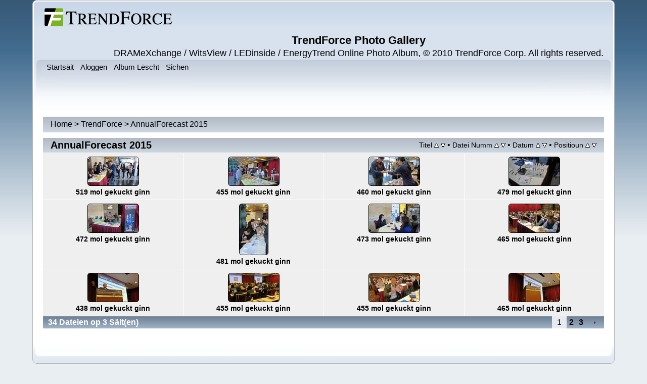

--- FILE ---
content_type: text/html; charset=utf-8
request_url: https://gallery.trendforce.com/thumbnails.php?album=65
body_size: 3508
content:
<!DOCTYPE html PUBLIC "-//W3C//DTD XHTML 1.0 Transitional//EN"
   "http://www.w3.org/TR/xhtml1/DTD/xhtml1-transitional.dtd">
<html xmlns="http://www.w3.org/1999/xhtml" xml:lang="en" lang="en" dir="ltr">
<head>
<meta http-equiv="Content-Type" content="text/html; charset=utf-8" />
<meta http-equiv="Pragma" content="no-cache" />
<!-- 20200721 -->
<meta name="viewport" content="width=device-width, initial-scale=1, maximum-scale=1, user-scalable=no">
<title>AnnualForecast 2015 - TrendForce Photo Gallery</title>

<link rel="stylesheet" href="css/coppermine.css" type="text/css" />
<link rel="stylesheet" href="themes/curve/style.css" type="text/css" />
<link rel="shortcut icon" href="favicon.ico" />
<!-- Begin IE6 support -->
<!--[if lt IE 7]>
<style>
body {behavior: url(themes/curve/csshover3.htc );}
.dropmenu li {width: 1px;} .dropmenu li a.firstlevel span.firstlevel {white-space: nowrap;} .main_menu {overflow: auto;}
</style>
<![endif]-->
<!-- End IE6 support -->
<script type="text/javascript">
/* <![CDATA[ */
    var js_vars = {"site_url":"http:\/\/gallery.trendforce.com","debug":false,"icon_dir":"images\/icons\/","lang_close":"Zoumaachen","icon_close_path":"images\/icons\/close.png","sort_vars":{"aid":65,"page":1,"sort_name":"Datei Numm","sort_title":"Titel","sort_date":"Datum","sort_position":"Positioun","sort_ta":"Sort\u00e9ier no Titel opsteigend","sort_td":"Sort\u00e9ier no Titel ofsteigend","sort_na":"Sort\u00e9ier no Numm opsteigend","sort_nd":"Sort\u00e9ier no Numm ofsteigend","sort_da":"Sort\u00e9ier no Datum opsteigend","sort_dd":"Sort\u00e9ier no Datum ofsteigend","sort_pa":"Sort\u00e9ier no Positioun opsteigend","sort_pd":"Sort\u00e9ier no Positioun ofsteigend"}};
/* ]]> */
</script>
<script type="text/javascript" src="js/jquery-1.3.2.js"></script>
<script type="text/javascript" src="js/scripts.js"></script>
<script type="text/javascript" src="js/jquery.greybox.js"></script>
<script type="text/javascript" src="js/jquery.elastic.js"></script>
<script type="text/javascript" src="js/thumbnails.js"></script>

<!--
  SVN version info:
  Coppermine version: 1.5.9
  $HeadURL: https://coppermine.svn.sourceforge.net/svnroot/coppermine/trunk/cpg1.5.x/themes/curve/template.html $
  $Revision: 7809 $
-->
</head>
<body>
    
    <div id="cpg_logo_block_outer">
        <div class="cpg_logo_block_inner">
            <div id="cpg_logo_block_logo">
                <a href="index.php">
                    <img src="themes/curve/images/coppermine-logo.png" border="0" width="260" height="60" alt="" />
                </a>
            </div>
            <div id="cpg_logo_block_name">
                <h1>TrendForce Photo Gallery</h1>
                <h3>DRAMeXchange / WitsView / LEDinside / EnergyTrend Online Photo Album, © 2010 TrendForce Corp. All rights reserved.</h3>
            </div>
            <div class="clearer"></div>
        </div>
    </div>
    <div id="cpg_header_block_outer">
        <div class="cpg_header_block_inner">
            <div id="main_menu">
                    
<ul class="dropmenu">
<!-- BEGIN home -->
                <li>
                    <a href="index.php" title="Zeréck op d'Startsäit" class="firstlevel"><span class="firstlevel">Startsäit</span></a>
                    
                </li>
<!-- END home -->



<!-- BEGIN login -->
                <li>
                    <a href="login.php?referer=thumbnails.php%3Falbum%3D65" title="Aloggen" class="firstlevel"><span class="firstlevel">Aloggen</span></a>
                </li>
<!-- END login -->

</ul>

                    
<ul class="dropmenu">

<!-- BEGIN album_list -->
                <li>
                    <a href="index.php?cat=18" title="Géi an d'Album Lëscht" class="firstlevel"><span class="firstlevel">Album Lëscht</span></a>
                    <ul>
<!-- BEGIN lastup -->
                        <li>
                            <a href="thumbnails.php?album=lastup&amp;cat=-65" title="Leschten Uploads" rel="nofollow"><span>Leschten Uploads</span></a>
                        </li>
<!-- END lastup -->
<!-- BEGIN lastcom -->
                        <li>
                            <a href="thumbnails.php?album=lastcom&amp;cat=-65" title="Leschten Kommentaren" rel="nofollow" ><span>Leschten Kommentaren</span></a>
                        </li>
<!-- END lastcom -->
<!-- BEGIN topn -->
                        <li>
                            <a href="thumbnails.php?album=topn&amp;cat=-65" title="Meescht gekuckten Dateien" rel="nofollow"><span>Meescht gekuckten Dateien</span></a>
                        </li>
<!-- END topn -->
<!-- BEGIN toprated -->
                        <li>
                            <a href="thumbnails.php?album=toprated&amp;cat=-65" title="Beschten bewäerten Dateien" rel="nofollow"><span>Beschten bewäerten Dateien</span></a>
                        </li>
<!-- END toprated -->
<!-- BEGIN favpics -->
                        <li>
                            <a href="thumbnails.php?album=favpics" title="Meng Favoriten" rel="nofollow"><span>Meng Favoriten</span></a>
                        </li>
<!-- END favpics -->
<!-- BEGIN browse_by_date -->
                        
<!-- END browse_by_date -->
                    </ul>
                </li>
<!-- END album_list -->
<!-- BEGIN search -->
                <li>
                    <a href="search.php" title="Sichen" class="firstlevel"><span class="firstlevel">Sichen</span></a>
                </li>
<!-- END search -->
</ul>
                
                    
            </div><!-- Begin IE7 support --><img src="images/spacer.gif" class="menuheight" alt="" /><!-- End IE7 support -->
            <div class="clearer"></div>
            
        </div>
    </div>
    <div id="cpg_main_block_outer">
        <div class="cpg_main_block_inner">
            
<!-- Start standard table -->
<table align="center" width="100%" cellspacing="1" cellpadding="0" class="maintable ">

        <tr>
            <td colspan="3" align="left">
                <div class="cpg_starttable_outer">
                    <div class="cpg_starttable_inner">
                        <table width="100%" cellpadding="0" cellspacing="0" border="0">
                            <tr>
                                <td class="statlink">
                                    <a href="index.php">Home</a> > <a href="index.php?cat=18">TrendForce</a> > <a href="thumbnails.php?album=65">AnnualForecast 2015</a>
                                </td>
                                <td class="statlink">
                                    <img src="images/spacer.gif" width="1" height="25" border="0" alt="" />
                                </td>
                            </tr>
                        </table>
                    </div>
                </div>
            </td>
        </tr>
</table>
<!-- End standard table -->

        <img src="images/spacer.gif" width="1" height="7" border="" alt="" /><br />

<!-- Start standard table -->
<table align="center" width="100%" cellspacing="1" cellpadding="0" class="maintable ">
        <tr>
                <td class="" colspan="4">
                    <div class="cpg_starttable_outer">
                        <div class="cpg_starttable_inner">
                            
        <table width="100%" cellpadding="0" cellspacing="0" border="0">
            <tr>
                <td style="vertical-align:top" class="statlink">
                    <h2>AnnualForecast 2015</h2>
                </td>
                <td style="text-align:right;" class="sortorder_cell" id="sortorder_cell">

                    <!-- Use JavaScript to display the sorting options only to humans, but hide them from search engines to avoid double-content indexing (js/thumbnails.js) -->
                </td>
            </tr>
        </table>

                        </div>
                    </div>
                </td>
        </tr>

        <tr>

        <td valign="top" class="thumbnails" width ="25%" align="center">
                <table width="100%" cellpadding="0" cellspacing="0">
                        <tr>
                                <td align="center">
                                        <a href="displayimage.php?album=65&amp;pid=2679#top_display_media"><img src="albums/userpics/10001/thumb_Bao20Dao2001_s.JPG" class="image" width="100" height="56" border="0" alt="Bao20Dao2001_s.JPG" title="Dateinumm=Bao20Dao2001_s.JPG
Gréisst vun der Datei=131KB
Dimensiounen=700x393
Datum vum Upload=Oktober 20, 2015" /><br /></a>
                                        <span class="thumb_title">519 mol gekuckt ginn</span>
                                        
                                </td>
                        </tr>
                </table>
        </td>

        <td valign="top" class="thumbnails" width ="25%" align="center">
                <table width="100%" cellpadding="0" cellspacing="0">
                        <tr>
                                <td align="center">
                                        <a href="displayimage.php?album=65&amp;pid=2651#top_display_media"><img src="albums/userpics/10001/thumb_Break_s.JPG" class="image" width="100" height="56" border="0" alt="Break_s.JPG" title="Dateinumm=Break_s.JPG
Gréisst vun der Datei=136KB
Dimensiounen=700x393
Datum vum Upload=Oktober 20, 2015" /><br /></a>
                                        <span class="thumb_title">455 mol gekuckt ginn</span>
                                        
                                </td>
                        </tr>
                </table>
        </td>

        <td valign="top" class="thumbnails" width ="25%" align="center">
                <table width="100%" cellpadding="0" cellspacing="0">
                        <tr>
                                <td align="center">
                                        <a href="displayimage.php?album=65&amp;pid=2681#top_display_media"><img src="albums/userpics/10001/thumb_Da20Mo20_USB_02_s.JPG" class="image" width="100" height="56" border="0" alt="Da20Mo20_USB_02_s.JPG" title="Dateinumm=Da20Mo20_USB_02_s.JPG
Gréisst vun der Datei=110KB
Dimensiounen=700x393
Datum vum Upload=Oktober 20, 2015" /><br /></a>
                                        <span class="thumb_title">460 mol gekuckt ginn</span>
                                        
                                </td>
                        </tr>
                </table>
        </td>

        <td valign="top" class="thumbnails" width ="25%" align="center">
                <table width="100%" cellpadding="0" cellspacing="0">
                        <tr>
                                <td align="center">
                                        <a href="displayimage.php?album=65&amp;pid=2683#top_display_media"><img src="albums/userpics/10001/thumb_Da20Mo20_Zhuo20_03_s.JPG" class="image" width="100" height="56" border="0" alt="Da20Mo20_Zhuo20_03_s.JPG" title="Dateinumm=Da20Mo20_Zhuo20_03_s.JPG
Gréisst vun der Datei=103KB
Dimensiounen=700x393
Datum vum Upload=Oktober 20, 2015" /><br /></a>
                                        <span class="thumb_title">479 mol gekuckt ginn</span>
                                        
                                </td>
                        </tr>
                </table>
        </td>

        </tr>
        <tr>

        <td valign="top" class="thumbnails" width ="25%" align="center">
                <table width="100%" cellpadding="0" cellspacing="0">
                        <tr>
                                <td align="center">
                                        <a href="displayimage.php?album=65&amp;pid=2682#top_display_media"><img src="albums/userpics/10001/thumb_Da20Mo20_Zhuo20__02_s.JPG" class="image" width="100" height="56" border="0" alt="Da20Mo20_Zhuo20__02_s.JPG" title="Dateinumm=Da20Mo20_Zhuo20__02_s.JPG
Gréisst vun der Datei=113KB
Dimensiounen=700x393
Datum vum Upload=Oktober 20, 2015" /><br /></a>
                                        <span class="thumb_title">472 mol gekuckt ginn</span>
                                        
                                </td>
                        </tr>
                </table>
        </td>

        <td valign="top" class="thumbnails" width ="25%" align="center">
                <table width="100%" cellpadding="0" cellspacing="0">
                        <tr>
                                <td align="center">
                                        <a href="displayimage.php?album=65&amp;pid=2684#top_display_media"><img src="albums/userpics/10001/thumb_Mai20Bao20Gao20_TRI_01_s.JPG" class="image" width="56" height="100" border="0" alt="Mai20Bao20Gao20_TRI_01_s.JPG" title="Dateinumm=Mai20Bao20Gao20_TRI_01_s.JPG
Gréisst vun der Datei=154KB
Dimensiounen=500x890
Datum vum Upload=Oktober 20, 2015" /><br /></a>
                                        <span class="thumb_title">481 mol gekuckt ginn</span>
                                        
                                </td>
                        </tr>
                </table>
        </td>

        <td valign="top" class="thumbnails" width ="25%" align="center">
                <table width="100%" cellpadding="0" cellspacing="0">
                        <tr>
                                <td align="center">
                                        <a href="displayimage.php?album=65&amp;pid=2680#top_display_media"><img src="albums/userpics/10001/thumb_Mei20Ti20Cai20Fang20_01_s.JPG" class="image" width="100" height="56" border="0" alt="Mei20Ti20Cai20Fang20_01_s.JPG" title="Dateinumm=Mei20Ti20Cai20Fang20_01_s.JPG
Gréisst vun der Datei=105KB
Dimensiounen=700x393
Datum vum Upload=Oktober 20, 2015" /><br /></a>
                                        <span class="thumb_title">473 mol gekuckt ginn</span>
                                        
                                </td>
                        </tr>
                </table>
        </td>

        <td valign="top" class="thumbnails" width ="25%" align="center">
                <table width="100%" cellpadding="0" cellspacing="0">
                        <tr>
                                <td align="center">
                                        <a href="displayimage.php?album=65&amp;pid=2678#top_display_media"><img src="albums/userpics/10001/thumb_Nei20Chang2001_s.JPG" class="image" width="100" height="56" border="0" alt="Nei20Chang2001_s.JPG" title="Dateinumm=Nei20Chang2001_s.JPG
Gréisst vun der Datei=134KB
Dimensiounen=700x393
Datum vum Upload=Oktober 20, 2015" /><br /></a>
                                        <span class="thumb_title">465 mol gekuckt ginn</span>
                                        
                                </td>
                        </tr>
                </table>
        </td>

        </tr>
        <tr>

        <td valign="top" class="thumbnails" width ="25%" align="center">
                <table width="100%" cellpadding="0" cellspacing="0">
                        <tr>
                                <td align="center">
                                        <a href="displayimage.php?album=65&amp;pid=2652#top_display_media"><img src="albums/userpics/10001/thumb_speaker_00_01_s.JPG" class="image" width="100" height="56" border="0" alt="speaker_00_01_s.JPG" title="Dateinumm=speaker_00_01_s.JPG
Gréisst vun der Datei=84KB
Dimensiounen=700x393
Datum vum Upload=Oktober 20, 2015" /><br /></a>
                                        <span class="thumb_title">438 mol gekuckt ginn</span>
                                        
                                </td>
                        </tr>
                </table>
        </td>

        <td valign="top" class="thumbnails" width ="25%" align="center">
                <table width="100%" cellpadding="0" cellspacing="0">
                        <tr>
                                <td align="center">
                                        <a href="displayimage.php?album=65&amp;pid=2653#top_display_media"><img src="albums/userpics/10001/thumb_speaker_00_02_s.JPG" class="image" width="100" height="56" border="0" alt="speaker_00_02_s.JPG" title="Dateinumm=speaker_00_02_s.JPG
Gréisst vun der Datei=120KB
Dimensiounen=700x393
Datum vum Upload=Oktober 20, 2015" /><br /></a>
                                        <span class="thumb_title">455 mol gekuckt ginn</span>
                                        
                                </td>
                        </tr>
                </table>
        </td>

        <td valign="top" class="thumbnails" width ="25%" align="center">
                <table width="100%" cellpadding="0" cellspacing="0">
                        <tr>
                                <td align="center">
                                        <a href="displayimage.php?album=65&amp;pid=2654#top_display_media"><img src="albums/userpics/10001/thumb_speaker_00_Zeng20Shu20_s.JPG" class="image" width="100" height="56" border="0" alt="speaker_00_Zeng20Shu20_s.JPG" title="Dateinumm=speaker_00_Zeng20Shu20_s.JPG
Gréisst vun der Datei=133KB
Dimensiounen=700x393
Datum vum Upload=Oktober 20, 2015" /><br /></a>
                                        <span class="thumb_title">455 mol gekuckt ginn</span>
                                        
                                </td>
                        </tr>
                </table>
        </td>

        <td valign="top" class="thumbnails" width ="25%" align="center">
                <table width="100%" cellpadding="0" cellspacing="0">
                        <tr>
                                <td align="center">
                                        <a href="displayimage.php?album=65&amp;pid=2655#top_display_media"><img src="albums/userpics/10001/thumb_speaker_01_01_s.JPG" class="image" width="100" height="56" border="0" alt="speaker_01_01_s.JPG" title="Dateinumm=speaker_01_01_s.JPG
Gréisst vun der Datei=83KB
Dimensiounen=700x393
Datum vum Upload=Oktober 20, 2015" /><br /></a>
                                        <span class="thumb_title">465 mol gekuckt ginn</span>
                                        
                                </td>
                        </tr>
                </table>
        </td>

        </tr>

        <tr>
                <td colspan="4" style="padding: 0px;">
                        <table width="100%" cellspacing="0" cellpadding="0">
                                <tr>
                                       <td width="100%" align="left" valign="middle" class="tableh1" style="white-space: nowrap">34 Dateien op 3 Säit(en)</td>
<td align="center" valign="middle" style="white-space: nowrap; padding-right: 10px;" class="navmenu">            <span id="tabs_dropdown_span"></span>
            <script type="text/javascript"><!--
                $('#tabs_dropdown_span').html('Sprang op d'Säit <select id="tabs_dropdown_select" onchange="if (this.options[this.selectedIndex].value != -1) { window.location.href = this.options[this.selectedIndex].value; }"><\/select>');
                for (page = 1; page <= 3; page++) {
                    var page_link = 'thumbnails.php?album=65&amp;page=%d';
                    var selected = '';
                    if (page == 1) {
                        selected = ' selected="selected"';
                    }
                    $('#tabs_dropdown_select').append('<option value="' + page_link.replace( /%d/, page ) + '"' + selected + '>' + page + '<\/option>');
                }
         --></script></td>
<td align="center" valign="middle" class="tableb tableb_alternate">1</td><td align="center" valign="middle" class="navmenu"><a href="thumbnails.php?album=65&amp;page=2">2</a></td>
<td align="center" valign="middle" class="navmenu"><a href="thumbnails.php?album=65&amp;page=3">3</a></td>
<td align="center" valign="middle" class="navmenu"><a href="thumbnails.php?album=65&amp;page=2"><img src="images/icons/tab_right.png" border="0" alt="" width="16" height="16" title="Weider" class="icon" /></a></td>

                                </tr>
                        </table>
                </td>
        </tr>
</table>
<!-- End standard table -->

        <img src="images/spacer.gif" width="1" height="7" border="" alt="" /><br />

            <br /> <!-- workaround for issue 64492 - do not remove the line break! -->
        </div>
    </div>
    <div id="cpg_footer_block_outer">
        <div class="cpg_footer_block_inner">
            
            
<div class="footer" align="center" style="padding:10px;display:block;visibility:visible; font-family: Verdana,Arial,sans-serif;">Powered by <a href="http://coppermine-gallery.net/" title="Coppermine Photo Gallery" rel="external">Coppermine Photo Gallery</a></div>
        </div>
    </div>
<!--Coppermine Photo Gallery 1.5.14 (stable)-->
</body>
</html>